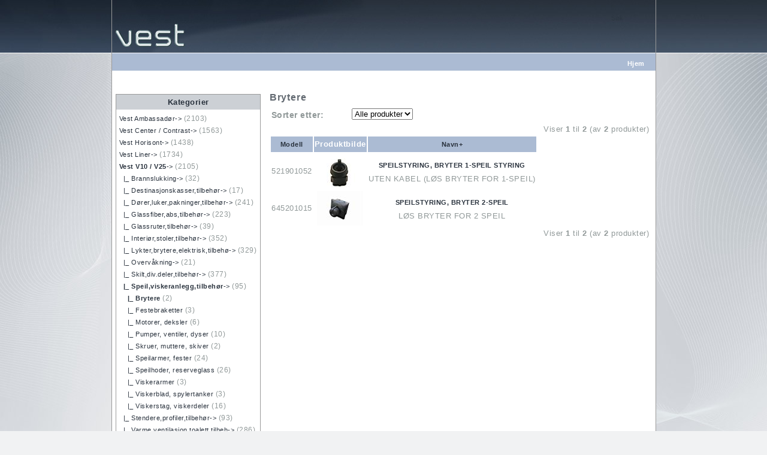

--- FILE ---
content_type: text/html; charset=iso-8859-1
request_url: http://deler.vest.no/index.php?main_page=index&cPath=50000_50006_50607&page=1&sort=3a
body_size: 18283
content:
<!DOCTYPE html PUBLIC "-//W3C//DTD XHTML 1.0 Transitional//EN" "http://www.w3.org/TR/xhtml1/DTD/xhtml1-transitional.dtd">
<html xmlns="http://www.w3.org/1999/xhtml" dir="ltr" lang="no">
<head>
<title>Brytere : Delekatalog, Velkommen til vår nettbutikk</title>
<meta http-equiv="Content-Type" content="text/html; charset=iso-8859-1" />
<meta name="keywords" content="Vest Ambassadør Vest Center / Contrast Vest Horisont Vest Liner Vest V10 / V25 Vest Brasil Micruss/Vista Alle deler e-handel, butikk, netthandel, nettbutikk, webshop Brytere" />
<meta name="description" content="Delekatalog : Brytere - Vest Ambassadør Vest Center / Contrast Vest Horisont Vest Liner Vest V10 / V25 Vest Brasil Micruss/Vista Alle deler e-handel, butikk, netthandel, nettbutikk, webshop" />
<meta http-equiv="imagetoolbar" content="no" />
<meta name="author" content="Delekatalog" />
<meta name="generator" content="shopping cart program by Zen Cart&reg;, http://www.zen-cart.com eCommerce" />

<meta name="viewport" content="width=device-width, initial-scale=1, user-scalable=yes"/>


<base href="http://deler.vest.no/" />
<link rel="canonical" href="http://deler.vest.no/index.php?main_page=index&amp;cPath=50000_50006_50607&amp;page=1" />

<link rel="stylesheet" type="text/css" href="includes/templates/vest/css/stylesheet.css" />
<link rel="stylesheet" type="text/css" href="includes/templates/vest/css/stylesheet_css_buttons.css" />
<link rel="stylesheet" type="text/css" media="print" href="includes/templates/vest/css/print_stylesheet.css" />

<script type="text/javascript">window.jQuery || document.write(unescape('%3Cscript type="text/javascript" src="//code.jquery.com/jquery-1.12.0.min.js"%3E%3C/script%3E'));</script>
<script type="text/javascript">window.jQuery || document.write(unescape('%3Cscript type="text/javascript" src="includes/templates/template_default/jscript/jquery.min.js"%3E%3C/script%3E'));</script>

<script type="text/javascript"><!--//<![CDATA[
if (typeof zcJS == "undefined" || !zcJS) {
  window.zcJS = { name: 'zcJS', version: '0.1.0.0' };
};

zcJS.ajax = function (options) {
  options.url = options.url.replace("&amp;", "&");
  var deferred = $.Deferred(function (d) {
      var securityToken = '5083e41e3f6f5b28801166c9a7644d1a';
      var defaults = {
          cache: false,
          type: 'POST',
          traditional: true,
          dataType: 'json',
          timeout: 5000,
          data: $.extend(true,{
            securityToken: securityToken
        }, options.data)
      },
      settings = $.extend(true, {}, defaults, options);

      d.done(settings.success);
      d.fail(settings.error);
      d.done(settings.complete);
      var jqXHRSettings = $.extend(true, {}, settings, {
          success: function (response, textStatus, jqXHR) {
            d.resolve(response, textStatus, jqXHR);
          },
          error: function (jqXHR, textStatus, errorThrown) {
              console.log(jqXHR);
              d.reject(jqXHR, textStatus, errorThrown);
          },
          complete: d.resolve
      });
      $.ajax(jqXHRSettings);
   }).fail(function(jqXHR, textStatus, errorThrown) {
   var response = jqXHR.getResponseHeader('status');
   var responseHtml = jqXHR.responseText;
   var contentType = jqXHR.getResponseHeader("content-type");
   switch (response)
     {
       case '403 Forbidden':
         var jsonResponse = JSON.parse(jqXHR.responseText);
         var errorType = jsonResponse.errorType;
         switch (errorType)
         {
           case 'ADMIN_BLOCK_WARNING':
           break;
           case 'AUTH_ERROR':
           break;
           case 'SECURITY_TOKEN':
           break;

           default:
             alert('An Internal Error of type '+errorType+' was received while processing an ajax call. The action you requested could not be completed.');
         }
       break;
       default:
        if (jqXHR.status === 200 && contentType.toLowerCase().indexOf("text/html") >= 0) {
         document.open();
         document.write(responseHtml);
         document.close();
         }
     }
   });

  var promise = deferred.promise();
  return promise;
};
zcJS.timer = function (options) {
  var defaults = {
    interval: 10000,
    startEvent: null,
    intervalEvent: null,
    stopEvent: null

},
  settings = $.extend(true, {}, defaults, options);

  var enabled = new Boolean(false);
  var timerId = 0;
  var mySelf;
  this.Start = function()
  {
      this.enabled = new Boolean(true);

      mySelf = this;
      mySelf.settings = settings;
      if (mySelf.enabled)
      {
          mySelf.timerId = setInterval(
          function()
          {
              if (mySelf.settings.intervalEvent)
              {
                mySelf.settings.intervalEvent(mySelf);
              }
          }, mySelf.settings.interval);
          if (mySelf.settings.startEvent)
          {
            mySelf.settings.startEvent(mySelf);
          }
      }
  };
  this.Stop = function()
  {
    mySelf.enabled = new Boolean(false);
    clearInterval(mySelf.timerId);
    if (mySelf.settings.stopEvent)
    {
      mySelf.settings.stopEvent(mySelf);
    }
  };
};
//]] --></script>


</head>

<body id="indexBody">

<div id="mainWrapper">



<!--bof-header logo and navigation display-->

<div id="headerWrapper">

<!--bof-branding display-->
<div id="logoWrapper">
    <!-- <div id="logo"><a href="http://deler.vest.no/"><img src="includes/templates/vest/images/blank.gif" alt="" width="1" height="1" /></a></div> -->
</div>
<!--eof-branding display-->
<!--bof-navigation display-->
<div id="navMainWrapper">
<div id="navMain">
    <ul class="back">
    <li><a href="http://deler.vest.no/">Hjem</a></li>
    <li><a href="https://deler.vest.no/index.php?main_page=login"></a></li>

</ul>
</div>
<div id="navMainSearch"></div>
<br class="clearBoth" />
</div>
<!--eof-navigation display-->
<br class="clearBoth" />

<!--eof-header logo and navigation display-->

<!--bof-optional categories tabs navigation display-->
<!--eof-optional categories tabs navigation display-->

<!--bof-header ezpage links-->
<!--eof-header ezpage links-->
</div>

<table width="100%" border="0" cellspacing="0" cellpadding="0" id="contentMainWrapper">
  <tr>

 <td id="navColumnOne" class="columnLeft" style="width: 240px">
<div id="navColumnOneWrapper" style="width: 240px"><!--// bof: categories //-->
<div class="leftBoxContainer" id="categories" style="width: 240px">
<h3 class="leftBoxHeading" id="categoriesHeading">Kategorier</h3>
<div id="categoriesContent" class="sideBoxContent">
<a class="category-top" href="http://deler.vest.no/index.php?main_page=index&amp;cPath=10000">Vest Ambassadør-&gt;</a>&nbsp;(2103)<br />
<a class="category-top" href="http://deler.vest.no/index.php?main_page=index&amp;cPath=20000">Vest Center / Contrast-&gt;</a>&nbsp;(1563)<br />
<a class="category-top" href="http://deler.vest.no/index.php?main_page=index&amp;cPath=30000">Vest Horisont-&gt;</a>&nbsp;(1438)<br />
<a class="category-top" href="http://deler.vest.no/index.php?main_page=index&amp;cPath=40000">Vest Liner-&gt;</a>&nbsp;(1734)<br />
<a class="category-top" href="http://deler.vest.no/index.php?main_page=index&amp;cPath=50000"><span class="category-subs-parent">Vest V10 / V25</span>-&gt;</a>&nbsp;(2105)<br />
<a class="category-subs" href="http://deler.vest.no/index.php?main_page=index&amp;cPath=50000_50011">&nbsp;&nbsp;|_&nbsp;Brannslukking-&gt;</a>&nbsp;(32)<br />
<a class="category-subs" href="http://deler.vest.no/index.php?main_page=index&amp;cPath=50000_50009">&nbsp;&nbsp;|_&nbsp;Destinasjonskasser,tilbehør-&gt;</a>&nbsp;(17)<br />
<a class="category-subs" href="http://deler.vest.no/index.php?main_page=index&amp;cPath=50000_50002">&nbsp;&nbsp;|_&nbsp;Dører,luker,pakninger,tilbehør-&gt;</a>&nbsp;(241)<br />
<a class="category-subs" href="http://deler.vest.no/index.php?main_page=index&amp;cPath=50000_50003">&nbsp;&nbsp;|_&nbsp;Glassfiber,abs,tilbehør-&gt;</a>&nbsp;(223)<br />
<a class="category-subs" href="http://deler.vest.no/index.php?main_page=index&amp;cPath=50000_50004">&nbsp;&nbsp;|_&nbsp;Glassruter,tilbehør-&gt;</a>&nbsp;(39)<br />
<a class="category-subs" href="http://deler.vest.no/index.php?main_page=index&amp;cPath=50000_50008">&nbsp;&nbsp;|_&nbsp;Interiør,stoler,tilbehør-&gt;</a>&nbsp;(352)<br />
<a class="category-subs" href="http://deler.vest.no/index.php?main_page=index&amp;cPath=50000_50005">&nbsp;&nbsp;|_&nbsp;Lykter,brytere,elektrisk,tilbehø-&gt;</a>&nbsp;(329)<br />
<a class="category-subs" href="http://deler.vest.no/index.php?main_page=index&amp;cPath=50000_50010">&nbsp;&nbsp;|_&nbsp;Overvåkning-&gt;</a>&nbsp;(21)<br />
<a class="category-subs" href="http://deler.vest.no/index.php?main_page=index&amp;cPath=50000_50090">&nbsp;&nbsp;|_&nbsp;Skilt,div.deler,tilbehør-&gt;</a>&nbsp;(377)<br />
<a class="category-subs" href="http://deler.vest.no/index.php?main_page=index&amp;cPath=50000_50006"><span class="category-subs-parent">&nbsp;&nbsp;|_&nbsp;Speil,viskeranlegg,tilbehør</span>-&gt;</a>&nbsp;(95)<br />
<a class="category-products" href="http://deler.vest.no/index.php?main_page=index&amp;cPath=50000_50006_50607"><span class="category-subs-selected">&nbsp;&nbsp;&nbsp;&nbsp;|_&nbsp;Brytere</span></a>&nbsp;(2)<br />
<a class="category-products" href="http://deler.vest.no/index.php?main_page=index&amp;cPath=50000_50006_50604">&nbsp;&nbsp;&nbsp;&nbsp;|_&nbsp;Festebraketter</a>&nbsp;(3)<br />
<a class="category-products" href="http://deler.vest.no/index.php?main_page=index&amp;cPath=50000_50006_50605">&nbsp;&nbsp;&nbsp;&nbsp;|_&nbsp;Motorer, deksler</a>&nbsp;(6)<br />
<a class="category-products" href="http://deler.vest.no/index.php?main_page=index&amp;cPath=50000_50006_50608">&nbsp;&nbsp;&nbsp;&nbsp;|_&nbsp;Pumper, ventiler, dyser</a>&nbsp;(10)<br />
<a class="category-products" href="http://deler.vest.no/index.php?main_page=index&amp;cPath=50000_50006_50610">&nbsp;&nbsp;&nbsp;&nbsp;|_&nbsp;Skruer, muttere, skiver</a>&nbsp;(2)<br />
<a class="category-products" href="http://deler.vest.no/index.php?main_page=index&amp;cPath=50000_50006_50602">&nbsp;&nbsp;&nbsp;&nbsp;|_&nbsp;Speilarmer, fester</a>&nbsp;(24)<br />
<a class="category-products" href="http://deler.vest.no/index.php?main_page=index&amp;cPath=50000_50006_50601">&nbsp;&nbsp;&nbsp;&nbsp;|_&nbsp;Speilhoder, reserveglass</a>&nbsp;(26)<br />
<a class="category-products" href="http://deler.vest.no/index.php?main_page=index&amp;cPath=50000_50006_50606">&nbsp;&nbsp;&nbsp;&nbsp;|_&nbsp;Viskerarmer</a>&nbsp;(3)<br />
<a class="category-products" href="http://deler.vest.no/index.php?main_page=index&amp;cPath=50000_50006_50609">&nbsp;&nbsp;&nbsp;&nbsp;|_&nbsp;Viskerblad, spylertanker</a>&nbsp;(3)<br />
<a class="category-products" href="http://deler.vest.no/index.php?main_page=index&amp;cPath=50000_50006_50603">&nbsp;&nbsp;&nbsp;&nbsp;|_&nbsp;Viskerstag, viskerdeler</a>&nbsp;(16)<br />
<a class="category-subs" href="http://deler.vest.no/index.php?main_page=index&amp;cPath=50000_50001">&nbsp;&nbsp;|_&nbsp;Stendere,profiler,tilbehør-&gt;</a>&nbsp;(93)<br />
<a class="category-subs" href="http://deler.vest.no/index.php?main_page=index&amp;cPath=50000_50007">&nbsp;&nbsp;|_&nbsp;Varme,ventilasjon,toalett,tilbeh-&gt;</a>&nbsp;(286)<br />
<a class="category-top" href="http://deler.vest.no/index.php?main_page=index&amp;cPath=60000">Vest Brasil Micruss/Vista-&gt;</a>&nbsp;(110)<br />
<a class="category-top" href="http://deler.vest.no/index.php?main_page=index&amp;cPath=100000">Alle deler-&gt;</a>&nbsp;(3811)<br />
</div></div>
<!--// eof: categories //-->

<!--// bof: information //-->
<div class="leftBoxContainer" id="information" style="width: 240px">
<h3 class="leftBoxHeading" id="informationHeading">Kundesenter</h3>
<div id="informationContent" class="sideBoxContent">
<ul style="margin: 0; padding: 0; list-style-type: none;">
<li><a href="http://deler.vest.no/index.php?main_page=shippinginfo">Frakt og retur</a></li>
<li><a href="http://deler.vest.no/index.php?main_page=privacy">Personvern</a></li>
<li><a href="http://deler.vest.no/index.php?main_page=conditions">Betingelser</a></li>
<li><a href="https://deler.vest.no/index.php?main_page=contact_us">Kontakt oss</a></li>
<li><a href="http://deler.vest.no/index.php?main_page=unsubscribe">Avbestill nyhetsbrev</a></li>
</ul>
</div></div>
<!--// eof: information //-->

<!--// bof: search //-->
<div class="leftBoxContainer" id="search" style="width: 240px">
<h3 class="leftBoxHeading" id="searchHeading"><label>Søk</label></h3>
<div id="searchContent" class="sideBoxContent centeredContent"><form name="quick_find" action="http://deler.vest.no/index.php?main_page=advanced_search_result" method="get"><input type="hidden" name="main_page" value="advanced_search_result" /><input type="hidden" name="search_in_description" value="1" /><input type="text" name="keyword" size="18" maxlength="100" style="width: 210px" placeholder="søk her" onfocus="if (this.value == 'søk her') this.value = '';" onblur="if (this.value == '') this.value = 'søk her';" /><br /><input type="submit" value="Søk" style="width: 50px" /><br /><a href="http://deler.vest.no/index.php?main_page=advanced_search">Avansert søk</a></form></div></div>
<!--// eof: search //-->

</div></td>
    <td valign="top">
<!-- bof  breadcrumb -->
<!-- eof breadcrumb -->


<!-- bof upload alerts -->
<!-- eof upload alerts -->

<div class="centerColumn" id="indexProductList">

<h1 id="productListHeading">Brytere</h1>


<div id="indexProductListCatDescription" class="content"> </div>


<form name="filter" action="http://deler.vest.no/index.php?main_page=index" method="get"><label class="inputLabel"><strong>Sorter etter:</strong> </label><input type="hidden" name="main_page" value="index" /><input type="hidden" name="cPath" value="50000_50006_50607" /><input type="hidden" name="sort" value="3a" /><select id="select-alpha_filter_id" name="alpha_filter_id" onchange="this.form.submit()">
  <option value="0">Alle produkter</option>
  <option value="65">A</option>
  <option value="66">B</option>
  <option value="67">C</option>
  <option value="68">D</option>
  <option value="69">E</option>
  <option value="70">F</option>
  <option value="71">G</option>
  <option value="72">H</option>
  <option value="73">I</option>
  <option value="74">J</option>
  <option value="75">K</option>
  <option value="76">L</option>
  <option value="77">M</option>
  <option value="78">N</option>
  <option value="79">O</option>
  <option value="80">P</option>
  <option value="81">Q</option>
  <option value="82">R</option>
  <option value="83">S</option>
  <option value="84">T</option>
  <option value="85">U</option>
  <option value="86">V</option>
  <option value="87">W</option>
  <option value="88">X</option>
  <option value="89">Y</option>
  <option value="90">Z</option>
  <option value="48">0</option>
  <option value="49">1</option>
  <option value="50">2</option>
  <option value="51">3</option>
  <option value="52">4</option>
  <option value="53">5</option>
  <option value="54">6</option>
  <option value="55">7</option>
  <option value="56">8</option>
  <option value="57">9</option>
</select>
</form>
<br class="clearBoth" />

<div id="productListing">

<div id="productsListingTopNumber" class="navSplitPagesResult back">Viser <strong>1</strong> til <strong>2</strong> (av <strong>2</strong> produkter)</div>
<div id="productsListingListingTopLinks" class="navSplitPagesLinks forward"></div>
<br class="clearBoth" />

<table id="cat50000_50006_50607Table" class="tabTable">
  <tr  class="productListing-rowheading">
   <th class="productListing-heading" scope="col" id="listCell0-0"><a href="http://deler.vest.no/index.php?main_page=index&amp;cPath=50000_50006_50607&amp;page=1&amp;sort=1a" title="Sorter produkter i stigende rekkefølge etter Modell" class="productListing-heading">Modell</a></th>
   <th class="productListing-heading" align="center" scope="col" id="listCell0-1">Produktbilde</th>
   <th class="productListing-heading" scope="col" id="listCell0-2"><a href="http://deler.vest.no/index.php?main_page=index&amp;cPath=50000_50006_50607&amp;page=1&amp;sort=3d" title="Sorter produkter i synkende rekkefølge etter Navn" class="productListing-heading">Navn+</a></th>
  </tr>
  <tr  class="productListing-odd">
   <td class="productListing-data">521901052</td>
   <td class="productListing-data" align="center"><a href="http://deler.vest.no/index.php?main_page=product_info&amp;cPath=50000_50006_50607&amp;products_id=521901052"><img src="images/521901052.JPG" alt="SPEILSTYRING, BRYTER 1-SPEIL STYRING" title=" SPEILSTYRING, BRYTER 1-SPEIL STYRING " width="77" height="58" class="listingProductImage" /></a></td>
   <td class="productListing-data"><h3 class="itemTitle"><a href="http://deler.vest.no/index.php?main_page=product_info&amp;cPath=50000_50006_50607&amp;products_id=521901052">SPEILSTYRING, BRYTER 1-SPEIL STYRING</a></h3><div class="listingDescription">UTEN KABEL (LØS BRYTER FOR 1-SPEIL)</div></td>
  </tr>
  <tr  class="productListing-even">
   <td class="productListing-data">645201015</td>
   <td class="productListing-data" align="center"><a href="http://deler.vest.no/index.php?main_page=product_info&amp;cPath=50000_50006_50607&amp;products_id=645201015"><img src="images/645201015.JPG" alt="SPEILSTYRING, BRYTER 2-SPEIL" title=" SPEILSTYRING, BRYTER 2-SPEIL " width="77" height="58" class="listingProductImage" /></a></td>
   <td class="productListing-data"><h3 class="itemTitle"><a href="http://deler.vest.no/index.php?main_page=product_info&amp;cPath=50000_50006_50607&amp;products_id=645201015">SPEILSTYRING, BRYTER 2-SPEIL</a></h3><div class="listingDescription">LØS BRYTER FOR 2 SPEIL</div></td>
  </tr>
</table>

<div id="productsListingBottomNumber" class="navSplitPagesResult back">Viser <strong>1</strong> til <strong>2</strong> (av <strong>2</strong> produkter)</div>
<div  id="productsListingListingBottomLinks" class="navSplitPagesLinks forward"></div>
<br class="clearBoth" />

</div>







